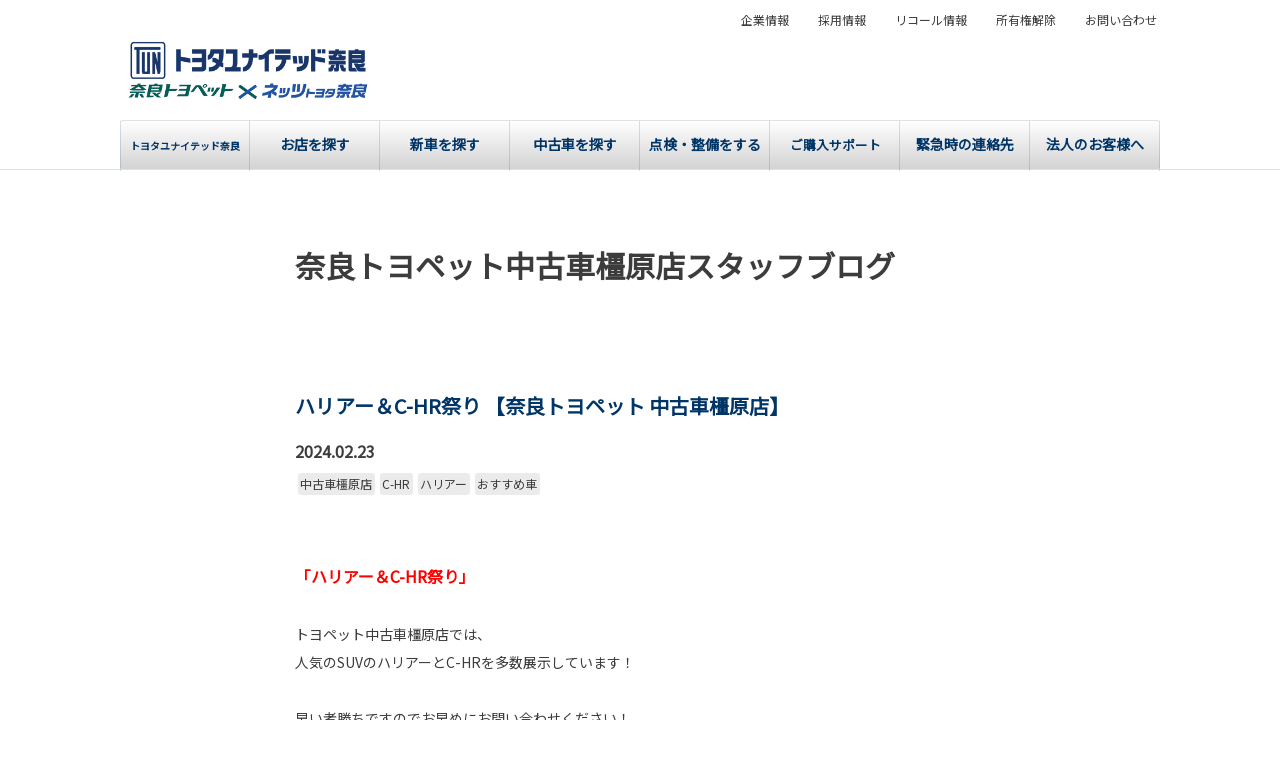

--- FILE ---
content_type: text/html; charset=UTF-8
request_url: https://www.toyota-utd-nara.com/blog/store/detail/395793?shop_id=16391
body_size: 11555
content:

<!DOCTYPE html>
<html lang="ja" class="theme-all">
<head>
	<meta charset="UTF-8">
	<meta http-equiv="X-UA-Compatible" content="IE=Edge">
	<meta name="viewport" content="width=device-width,initial-scale=1.0,minimum-scale=1.0,maximum-scale=1.0,user-scalable=no">
	<meta name="format-detection" content="telephone=no">
	<title>ハリアー＆C-HR祭り 【奈良トヨペット 中古車橿原店】</title>
	<meta name="keywords" content="nara,toyota,toyotaunitednara,netz,toyopet,奈良,トヨタ,トヨタユナイテッド奈良,ネッツトヨタ奈良,奈良トヨペット,車,中古車橿原店,ハリアー,C-HR" />
	<meta name="description" content="" />

	<meta property="og:title" content="ハリアー＆C-HR祭り 【奈良トヨペット 中古車橿原店】" />
	<meta property="og:url" content="https://www.toyota-utd-nara.com/blog/store/detail/395793" />
	<meta property="og:image" content="https://www.toyota-utd-nara.com/file/cms/15501/5532443/image.jpg" />
	<meta property="og:description" content="" />
	<meta property="og:site_name" content="奈良トヨペット/ネッツトヨタ奈良" />
	<meta property="og:locale" content="ja_JP" />
	<meta property="og:type" content="website" />

		<link rel="canonical" href="https://www.toyota-utd-nara.com/blog/store/detail/395793">
		<link rel="shortcut icon" type="image/vnd.microsoft.icon" href="/file/cms/15501/2035021/image.png" />
	<link rel="apple-touch-icon" sizes="180x180" href="/file/cms/15501/2035043/image.jpg">
	<link rel="apple-touch-icon-precomposed" href="/file/cms/15501/2035043/image.jpg">
	<!-- android用 -->
	<link rel="icon" href="/file/cms/15501/2035043/image.jpg">

	<script type="text/javascript" src="//www.youtube.com/iframe_api"></script>
	<script data-envid="production" data-host="www.toyota-utd-nara.com" data-check="" ></script>

	
	
					<!-- 構造化マークアップ -->
						<script type="application/ld+json">
			  {
			    "@context": "http://schema.org",
			    "type": "BlogPosting",
			    "author": {
			      "@type": "Person",
			      "name": "奈良トヨペット中古車橿原店"
			    },
			    "datePublished": "2024-02-23",
			    "headline": "ハリアー＆C-HR祭り 【奈良トヨペット 中古車橿原店】",
			    "description": "
「ハリアー＆C-HR祭り」

トヨペット中古車橿原店では、
人気のSUVのハリアーとC-HRを多数展示しています！

早い者勝ちですのでお早めにお問い合わせください！












",
			    "image": {
			      "@type": "ImageObject",
			      "url": "https://www.toyota-utd-nara.com/file/cms/15501/5532443/image.jpg",
			      "width": "1200",
			      "height": "800"
			    },
			    "publisher": {
			      "@type": "Organization",
			      "name": "奈良トヨペット中古車橿原店",
			      "logo": {
			        "@type": "ImageObject",
			        "url": "https://www.toyota-utd-nara.com/assets/a/images/richsnippets/transparent_richsnippets_logo.png",
			        "width": "600",
			        "height": "60"
			      }
			    }
			  }
			</script>
			
	<link rel="stylesheet" href="/assets/a/main.css?ver=20250912">
	<link href='https://fonts.googleapis.com/css?family=Noto+Sans+JP&display=swap' rel='stylesheet' type='text/css'>

<style type="text/css">
	<!--
	.content {
			}
-->
</style>
<script type="text/javascript" src="/assets/a/main.js?ver=20250912"></script>
<style type="text/css">  
	.errormessage {
		font-size: 11px;
		border: 1px #2c9e56 solid;
		line-height: 1.5;
		color: #3c3c3c;
		background-color: #e8fff2;
		margin: 20px 80px 20px 80px;
		padding: 10px;
		font-family: "メイリオ", Meiryo, "ヒラギノ角ゴ Pro W3", "HIragino Kaku Gothic Pro W3", "HIragino Kaku Gothic Pro", Osaka, "ＭＳ Ｐゴシック", "MS P Gothic", sans-serif;
		word-wrap: break-word;
	}
	.vardump {
		font-size: 12px;
		border: 1px #ff9797 solid;
		line-height: 1.2;
		background-color: #edf9f8;
		border: 1px solid #3d83bb;
		margin: 20px 80px 20px 80px;
		padding: 10px;
		font-family: "メイリオ", Meiryo, "ヒラギノ角ゴ Pro W3", "HIragino Kaku Gothic Pro W3", "HIragino Kaku Gothic Pro", Osaka, "ＭＳ Ｐゴシック", "MS P Gothic", sans-serif;
		word-wrap: break-word;
	}
</style>



<script>
  var _ga_id_list = "";
</script>

<!-- Google Tag Manager -->
<script>(function(w,d,s,l,i){w[l]=w[l]||[];w[l].push({'gtm.start':
new Date().getTime(),event:'gtm.js'});var f=d.getElementsByTagName(s)[0],
j=d.createElement(s),dl=l!='dataLayer'?'&l='+l:'';j.async=true;j.src=
'https://www.googletagmanager.com/gtm.js?id='+i+dl;f.parentNode.insertBefore(j,f);
})(window,document,'script','dataLayer','GTM-K9F94JM3');</script>
<!-- End Google Tag Manager -->




<script language="JavaScript" type="text/javascript" src="//onetag.tws.toyota.jp/onetag/head"></script>

<!-- Google tag (gtag.js) END-->
</head>

<body class="theme-2 bg-color-1 txt-color-5 fontfamily-id-1" data-backtotop=":2" data-backtotopfile=":/file/cms/15501/1963124/image.png">
	<div id="fb-root"></div>
	<div id="size-detect"></div>
	<div id="wrapper" class="wrapper">
					<header class="theme-2 fontfamily-id-1">

	<svg xmlns="http://www.w3.org/2000/svg" id="svg-set" class="svg-set">
		<symbol id="arrow-down" viewBox="0 0 11.316 7.062">
	    <path fill-rule="evenodd" d="M11.657,2.000 L6.000,7.657 L4.586,6.243 L4.586,6.243 L0.343,2.000 L1.757,0.586 L6.000,4.828 L10.243,0.586 L11.657,2.000 Z"/>
	  </symbol>

	</svg>
	<svg xmlns="http://www.w3.org/2000/svg" id="svg-set-plus" class="svg-set">
		<symbol id="plus" viewBox="0 0 12 12">
			<path d="M-1612,753v-5h-5v-2h5v-5h2v5h5v2h-5v5Z" transform="translate(1617 -741)"/>
		</symbol>
		<symbol id="minus" viewBox="0 0 12 2">
			<rect width="12" height="2"/>
		</symbol>
	</svg>

	<div id="header-container" class="chanel_p header-container  key-color-4-bg-1" 
		data-headergradientcolor="">
		<div class="header-border  key-color-4-text-5">

		</div>
		<div class="header-inner ">

			<div class="header-top">

				<div class="header-logo header-logo-position-1">
					<script>var header_data_test = {"main_area":{"position_id":1,"image":6433195,"image2":0},"sub_area":{"position_id":3,"type":"tel","image":{"image":0,"link":[]},"tel":[{"title":"","tel":""},{"title":"","tel":""}],"sp_tel_display_flg":0},"link":{"position_id":3,"item":[{"title":"\u4f01\u696d\u60c5\u5831","link":{"type":101,"unit_inserted_at":"","parameter":"","ga_action":"","ga_label":"","client_page_id":318756}},{"title":"\u63a1\u7528\u60c5\u5831","link":{"type":103,"external_link":"https:\/\/toyota-utd-nara-recruit.com","external_link_flg":1,"parameter":"","ga_category":"","ga_action":"","ga_label":""}},{"title":"\u30ea\u30b3\u30fc\u30eb\u60c5\u5831","link":{"type":103,"external_link":"https:\/\/toyota.jp\/recall\/index.html","external_link_flg":1,"parameter":"","ga_action":"","ga_label":""}},{"title":"\u6240\u6709\u6a29\u89e3\u9664","link":{"type":101,"unit_inserted_at":"","parameter":"","ga_action":"","ga_label":"","client_page_id":318762}},{"title":"\u304a\u554f\u3044\u5408\u308f\u305b","link":{"type":103,"external_link":"\/form\/contact","external_link_flg":1,"parameter":"","ga_action":"","ga_label":""}}]},"menu":{"menu_notation":0},"globalnavi":{"version":1},"brand_logo":{"display_flg":1}};</script>
					<!-- ネッツ系 -->
					
										<div class="header-logo-item header-logo-item-company">
													<a href="/"><img src="/file/cms/15501/6433195/image.jpg" alt="トヨタユナイテッド奈良　奈良トヨペット ネッツトヨタ奈良"></a>
											</div>
					<div class="header-logo-item header-logo-item-left-navi">
													<a href="/"><img src="/file/cms/15501/6433195/image.jpg" alt="トヨタユナイテッド奈良　奈良トヨペット ネッツトヨタ奈良"></a>
											</div>
				</div>





									<!-- $shop_tel_flg == 0 -->
					<!-- 店舗番号非表示（既存処理）-->
										<div data-clone="#header-sub-image-bottom,#header-sub-image-bottom-sp" class="header-sub-image header-sub-image-top header-sub-image-position-3 tel_icon--hide">
																		<div data-clone="#header-tel-modal"  class="header-tel">
																														<a data-galabel="サイトトップ_ヘッダー（）" href="tel:" class="header-tel-inner  key-color-1-bg-1  key-color-6-text-1">
															</a>
						
												</div>
																	</div>








				


								<div class="header-nav-button ">
					<div class="header-nav-button-inner">
						<div class="hover-button header-nav-button-item header-nav-button-item-0  key-color-2-bg-1" href="#"></div>
						<div class="hover-button header-nav-button-item header-nav-button-item-1  key-color-2-bg-1" href="#"></div>
						<div class="hover-button header-nav-button-item header-nav-button-item-2  key-color-2-bg-1" href="#"></div>
					</div>
									</div>
			</div>
						<!-- $version == 1 -->
			<!-- グロナビ　現行デザイン（２階層）-->
			<div class="header-bottom  key-color-4-text-5  version-1">
				<div class="header-bottom-inner">
					<nav class="header-global-nav">
						<ul>
							
														<li class="header-global-nav-item ">

								<a data-mouseenter=" key-color-2-bg-1 key-color-2-text-104" class="hover-button clicktag  key-color-1-bg-1 key-color-1-text-104"  href="/corporate" target="_self">

								<span class="header-global-nav-item-inner"><span class="header-global-nav-item-hover-item "></span><span class="header-global-nav-item-current-arrow  key-color-6-text-1"></span><span style="font-size:70%;">トヨタユナイテッド奈良</span><span class="hover-button header-global-nav-item-arrow  key-color-6-text-1"><svg viewBox="0 0 11.316 7.062"><use xlink:href="#arrow-down"></use></svg></span></span><span class="header-global-nav-item-hover-item "></span></a>
								<div class="header-global-nav-item-child   key-color-2-bg-1">
									<div class="header-global-nav-item-child-container  key-color-2-bg-1">

										<div class="header-global-nav-item-child-border  key-color-4-text-5"></div>
										<div class="header-global-nav-item-child-inner ">

											<div class="header-global-nav-item-child-title  key-color-2-text-104">
												<span style="font-size:70%;">トヨタユナイテッド奈良</span>											</div>
											<div class="header-global-nav-item-child-list">
																								<div class="header-global-nav-item-child-item">
													<a class="hover-button  key-color-2-text-104 clicktag"  href="/regional-contribution" target="_self">トヨタユナイテッド奈良はこんな会社</a>
												</div>
																								<div class="header-global-nav-item-child-item">
													<a class="hover-button  key-color-2-text-104 clicktag"  href="/regional-contribution/stopoudanhodou" target="_self">止まろう！横断歩道</a>
												</div>
																								<div class="header-global-nav-item-child-item">
													<a class="hover-button  key-color-2-text-104 clicktag"  href="/regional-contribution/koutuanzenkyoushitu" target="_self">交通安全教室</a>
												</div>
																								<div class="header-global-nav-item-child-item">
													<a class="hover-button  key-color-2-text-104 clicktag"  href="/regional-contribution/chaupykartcircuit" target="_self">チャウピーカートサーキット&nbsp;</a>
												</div>
																								<div class="header-global-nav-item-child-item">
													<a class="hover-button  key-color-2-text-104 clicktag"  href="/regional-contribution/agreement" target="_self">災害時の防災・給電協定</a>
												</div>
																								<div class="header-global-nav-item-child-item">
													<a class="hover-button  key-color-2-text-104 clicktag"  href="/regional-contribution/86brzrace" target="_self">GR86/BRZ Cup</a>
												</div>
																								<div class="header-global-nav-item-child-item">
													<a class="hover-button  key-color-2-text-104 clicktag"  href="/regional-contribution/hydrogen" target="_self">水素で脱炭素社会を実現</a>
												</div>
																								<div class="header-global-nav-item-child-item">
													<a class="hover-button  key-color-2-text-104 clicktag"  href="/coloring-book" target="_self">ぬりえde交通安全</a>
												</div>
																								<div class="header-global-nav-item-child-item">
													<a class="hover-button  key-color-2-text-104 clicktag"  href="https://www.youtube.com/channel/UCCEhEz5RN8N6FhZc2eQIvYg" target="_blank">YouTube「チャウピーチャンネル」</a>
												</div>
																							</div>
										</div>
									</div>

								</div>
								
								<span class="header-global-nav-item-border  key-color-4-text-5"></span>
							</li>
														
														<li class="header-global-nav-item ">

								<a data-mouseenter=" key-color-2-bg-1 key-color-2-text-104" class="hover-button clicktag  key-color-1-bg-1 key-color-1-text-104"  href="/tenpo" target="_self">

								<span class="header-global-nav-item-inner"><span class="header-global-nav-item-hover-item "></span><span class="header-global-nav-item-current-arrow  key-color-6-text-1"></span><span style="font-size:100%;">お店を探す</span><span class="hover-button header-global-nav-item-arrow  key-color-6-text-1"><svg viewBox="0 0 11.316 7.062"><use xlink:href="#arrow-down"></use></svg></span></span><span class="header-global-nav-item-hover-item "></span></a>
								<div class="header-global-nav-item-child   key-color-2-bg-1">
									<div class="header-global-nav-item-child-container  key-color-2-bg-1">

										<div class="header-global-nav-item-child-border  key-color-4-text-5"></div>
										<div class="header-global-nav-item-child-inner ">

											<div class="header-global-nav-item-child-title  key-color-2-text-104">
												<span style="font-size:100%;">お店を探す</span>											</div>
											<div class="header-global-nav-item-child-list">
																								<div class="header-global-nav-item-child-item">
													<a class="hover-button  key-color-2-text-104 "  href="" target="_self"><strong><span style="color:#ff0000;">┃新車取り扱い店舗</span></strong></a>
												</div>
																								<div class="header-global-nav-item-child-item">
													<a class="hover-button  key-color-2-text-104 clicktag"  href="/tenpo/chaupy-station" target="_self"><span style="color:#003567;">TOYOTA CHAUPY STATION イオンモール大和郡山</span></a>
												</div>
																								<div class="header-global-nav-item-child-item">
													<a class="hover-button  key-color-2-text-104 clicktag"  href="/tenpo/grgarage" target="_self">GR Garage CHAUPY 奈良登美ヶ丘</a>
												</div>
																								<div class="header-global-nav-item-child-item">
													<a class="hover-button  key-color-2-text-104 clicktag"  href="/tenpo/naratoyopet-minamikyobate" target="_self"><span style="color:#00574b;">奈良トヨペット　南京終店</span></a>
												</div>
																								<div class="header-global-nav-item-child-item">
													<a class="hover-button  key-color-2-text-104 clicktag"  href="/tenpo/naratoyopet-shinomiya" target="_self"><span style="color:#00574b;">奈良トヨペット　新大宮店</span></a>
												</div>
																								<div class="header-global-nav-item-child-item">
													<a class="hover-button  key-color-2-text-104 clicktag"  href="/tenpo/naratoyopet-tomigaoka" target="_self"><span style="color:#00574b;">奈良トヨペット　登美ヶ丘店</span></a>
												</div>
																								<div class="header-global-nav-item-child-item">
													<a class="hover-button  key-color-2-text-104 clicktag"  href="/tenpo/naratoyopet-minamiikoma" target="_self"><span style="color:#00574b;">奈良トヨペット　南生駒店</span></a>
												</div>
																								<div class="header-global-nav-item-child-item">
													<a class="hover-button  key-color-2-text-104 clicktag"  href="/tenpo/naratoyopet-koriyama" target="_self"><span style="color:#00574b;">奈良トヨペット　郡山店</span></a>
												</div>
																								<div class="header-global-nav-item-child-item">
													<a class="hover-button  key-color-2-text-104 clicktag"  href="/tenpo/naratoyopet-kashihara" target="_self"><span style="color:#00574b;">奈良トヨペット　橿原店</span></a>
												</div>
																								<div class="header-global-nav-item-child-item">
													<a class="hover-button  key-color-2-text-104 clicktag"  href="/tenpo/naratoyopet-koryo" target="_self"><span style="color:#00574b;">奈良トヨペット　広陵店</span></a>
												</div>
																								<div class="header-global-nav-item-child-item">
													<a class="hover-button  key-color-2-text-104 clicktag"  href="/tenpo/naratoyopet-sakurai" target="_self"><span style="color:#00574b;">奈良トヨペット　桜井店</span></a>
												</div>
																								<div class="header-global-nav-item-child-item">
													<a class="hover-button  key-color-2-text-104 clicktag"  href="/tenpo/naratoyopet-shinjo" target="_self"><span style="color:#00574b;">奈良トヨペット　新庄店</span></a>
												</div>
																								<div class="header-global-nav-item-child-item">
													<a class="hover-button  key-color-2-text-104 clicktag"  href="/tenpo/naratoyopet-yoshino" target="_self"><span style="color:#00574b;">奈良トヨペット　吉野店</span></a>
												</div>
																								<div class="header-global-nav-item-child-item">
													<a class="hover-button  key-color-2-text-104 clicktag"  href="/tenpo/netztoyotanara-minamikyobate" target="_self"><span style="color:#0072ce;">ネッツトヨタ奈良　南京終店</span></a>
												</div>
																								<div class="header-global-nav-item-child-item">
													<a class="hover-button  key-color-2-text-104 clicktag"  href="/tenpo/netztoyotanara-shinomiya" target="_self"><span style="color:#0072ce;">ネッツトヨタ奈良　新大宮店</span></a>
												</div>
																								<div class="header-global-nav-item-child-item">
													<a class="hover-button  key-color-2-text-104 clicktag"  href="/tenpo/netztoyotanara-tomigaoka" target="_self"><span style="color:#0072ce;">ネッツトヨタ奈良　登美ヶ丘店</span></a>
												</div>
																								<div class="header-global-nav-item-child-item">
													<a class="hover-button  key-color-2-text-104 clicktag"  href="/tenpo/netztoyotanara-tomio" target="_self"><span style="color:#0072ce;">ネッツトヨタ奈良　富雄店</span></a>
												</div>
																								<div class="header-global-nav-item-child-item">
													<a class="hover-button  key-color-2-text-104 clicktag"  href="/tenpo/netztoyotanara-ikoma" target="_self"><span style="color:#0072ce;">ネッツトヨタ奈良　生駒店</span></a>
												</div>
																								<div class="header-global-nav-item-child-item">
													<a class="hover-button  key-color-2-text-104 clicktag"  href="/tenpo/netztoyotanara-heguri" target="_self"><span style="color:#0072ce;">ネッツトヨタ奈良　平群店</span></a>
												</div>
																								<div class="header-global-nav-item-child-item">
													<a class="hover-button  key-color-2-text-104 clicktag"  href="/tenpo/netztoyotanara-kashiba" target="_self"><span style="color:#0072ce;">ネッツトヨタ奈良　香芝店</span></a>
												</div>
																								<div class="header-global-nav-item-child-item">
													<a class="hover-button  key-color-2-text-104 clicktag"  href="/tenpo/netztoyotanara-kashihara" target="_self"><span style="color:#0072ce;">ネッツトヨタ奈良　橿原店</span></a>
												</div>
																								<div class="header-global-nav-item-child-item">
													<a class="hover-button  key-color-2-text-104 clicktag"  href="/tenpo/netztoyotanara-shinjyo" target="_self"><span style="color:#0072ce;">ネッツトヨタ奈良　新庄店</span></a>
												</div>
																								<div class="header-global-nav-item-child-item">
													<a class="hover-button  key-color-2-text-104 "  href="" target="_self"><strong><span style="color:#ff0000;">┃中古車取り扱い店舗</span></strong></a>
												</div>
																								<div class="header-global-nav-item-child-item">
													<a class="hover-button  key-color-2-text-104 clicktag"  href="/tenpo/naratoyopet-UCkashihara" target="_self"><span style="color:#00574b;">奈良トヨペット　中古車橿原店</span></a>
												</div>
																								<div class="header-global-nav-item-child-item">
													<a class="hover-button  key-color-2-text-104 clicktag"  href="/tenpo/naratoyopet-UCkatsuragi" target="_self"><span style="color:#00574b;">奈良トヨペット　中古車葛城店</span></a>
												</div>
																								<div class="header-global-nav-item-child-item">
													<a class="hover-button  key-color-2-text-104 clicktag"  href="/tenpo/netztoyotanara-UChigashiikoma" target="_self"><span style="color:#0072ce;">ネッツトヨタ奈良　中古車東生駒店</span></a>
												</div>
																								<div class="header-global-nav-item-child-item">
													<a class="hover-button  key-color-2-text-104 clicktag"  href="/tenpo/netztoyotanara-UCkoriyama" target="_self"><span style="color:#0072ce;">ネッツトヨタ奈良　中古車郡山店</span></a>
												</div>
																								<div class="header-global-nav-item-child-item">
													<a class="hover-button  key-color-2-text-104 "  href="" target="_self"><strong><span style="color:#ff0000;">┃カフェ</span></strong></a>
												</div>
																								<div class="header-global-nav-item-child-item">
													<a class="hover-button  key-color-2-text-104 clicktag"  href="/tenpo/netztoyotanara-kashiba/ChaupyCafe-netz_kashiba" target="_self">チャウピーカフェ（ネッツトヨタ香芝店）</a>
												</div>
																							</div>
										</div>
									</div>

								</div>
								
								<span class="header-global-nav-item-border  key-color-4-text-5"></span>
							</li>
														
														<li class="header-global-nav-item ">

								<a data-mouseenter=" key-color-2-bg-1 key-color-2-text-104" class="hover-button clicktag  key-color-1-bg-1 key-color-1-text-104"  href="/lineup" target="_self">

								<span class="header-global-nav-item-inner"><span class="header-global-nav-item-hover-item "></span><span class="header-global-nav-item-current-arrow  key-color-6-text-1"></span><span style="font-size:100%;">新車を探す</span><span class="hover-button header-global-nav-item-arrow  key-color-6-text-1"><svg viewBox="0 0 11.316 7.062"><use xlink:href="#arrow-down"></use></svg></span></span><span class="header-global-nav-item-hover-item "></span></a>
								<div class="header-global-nav-item-child   key-color-2-bg-1">
									<div class="header-global-nav-item-child-container  key-color-2-bg-1">

										<div class="header-global-nav-item-child-border  key-color-4-text-5"></div>
										<div class="header-global-nav-item-child-inner ">

											<div class="header-global-nav-item-child-title  key-color-2-text-104">
												<span style="font-size:100%;">新車を探す</span>											</div>
											<div class="header-global-nav-item-child-list">
																								<div class="header-global-nav-item-child-item">
													<a class="hover-button  key-color-2-text-104 clicktag"  href="/lineup/bz4x" target="_self">bZ4X</a>
												</div>
																								<div class="header-global-nav-item-child-item">
													<a class="hover-button  key-color-2-text-104 clicktag"  href="/lineup/gr86" target="_self">GR86</a>
												</div>
																								<div class="header-global-nav-item-child-item">
													<a class="hover-button  key-color-2-text-104 clicktag"  href="/lineup/grcorolla" target="_self">GRカローラ</a>
												</div>
																								<div class="header-global-nav-item-child-item">
													<a class="hover-button  key-color-2-text-104 clicktag"  href="/lineup/gryaris" target="_self">GRヤリス</a>
												</div>
																								<div class="header-global-nav-item-child-item">
													<a class="hover-button  key-color-2-text-104 clicktag"  href="/lineup/mirai" target="_self">MIRAI</a>
												</div>
																								<div class="header-global-nav-item-child-item">
													<a class="hover-button  key-color-2-text-104 clicktag"  href="/lineup/aqua" target="_self">アクア</a>
												</div>
																								<div class="header-global-nav-item-child-item">
													<a class="hover-button  key-color-2-text-104 clicktag"  href="/lineup/alphard" target="_self">アルファード</a>
												</div>
																								<div class="header-global-nav-item-child-item">
													<a class="hover-button  key-color-2-text-104 clicktag"  href="/lineup/vellfire" target="_self">ヴェルファイア</a>
												</div>
																								<div class="header-global-nav-item-child-item">
													<a class="hover-button  key-color-2-text-104 clicktag"  href="/lineup/voxy" target="_self">ヴォクシー</a>
												</div>
																								<div class="header-global-nav-item-child-item">
													<a class="hover-button  key-color-2-text-104 clicktag"  href="/lineup/corolla" target="_self">カローラ</a>
												</div>
																								<div class="header-global-nav-item-child-item">
													<a class="hover-button  key-color-2-text-104 clicktag"  href="/lineup/corollacross" target="_self">カローラ クロス</a>
												</div>
																								<div class="header-global-nav-item-child-item">
													<a class="hover-button  key-color-2-text-104 clicktag"  href="/lineup/corollasport" target="_self">カローラ スポーツ</a>
												</div>
																								<div class="header-global-nav-item-child-item">
													<a class="hover-button  key-color-2-text-104 clicktag"  href="/lineup/corollatouring" target="_self">カローラ ツーリング</a>
												</div>
																								<div class="header-global-nav-item-child-item">
													<a class="hover-button  key-color-2-text-104 clicktag"  href="/lineup/crown" target="_self">クラウン&nbsp;</a>
												</div>
																								<div class="header-global-nav-item-child-item">
													<a class="hover-button  key-color-2-text-104 clicktag"  href="/lineup/crownestate" target="_self">クラウン（エステート）</a>
												</div>
																								<div class="header-global-nav-item-child-item">
													<a class="hover-button  key-color-2-text-104 clicktag"  href="/lineup/crowncrossover" target="_self">クラウン（クロスオーバー）</a>
												</div>
																								<div class="header-global-nav-item-child-item">
													<a class="hover-button  key-color-2-text-104 clicktag"  href="/lineup/crownsport" target="_self">クラウン（スポーツ）</a>
												</div>
																								<div class="header-global-nav-item-child-item">
													<a class="hover-button  key-color-2-text-104 clicktag"  href="/lineup/copen" target="_self">コペン GR SPORT&nbsp;</a>
												</div>
																								<div class="header-global-nav-item-child-item">
													<a class="hover-button  key-color-2-text-104 clicktag"  href="/lineup/coaster" target="_self">コースター</a>
												</div>
																								<div class="header-global-nav-item-child-item">
													<a class="hover-button  key-color-2-text-104 clicktag"  href="/lineup/sienta" target="_self">シエンタ</a>
												</div>
																								<div class="header-global-nav-item-child-item">
													<a class="hover-button  key-color-2-text-104 clicktag"  href="/lineup/jpntaxi" target="_self">ジャパンタクシー</a>
												</div>
																								<div class="header-global-nav-item-child-item">
													<a class="hover-button  key-color-2-text-104 clicktag"  href="/lineup/supra" target="_self">スープラ</a>
												</div>
																								<div class="header-global-nav-item-child-item">
													<a class="hover-button  key-color-2-text-104 clicktag"  href="/lineup/dynacargo" target="_self">ダイナ カーゴ</a>
												</div>
																								<div class="header-global-nav-item-child-item">
													<a class="hover-button  key-color-2-text-104 clicktag"  href="/lineup/dynadump" target="_self">ダイナ ダンプ</a>
												</div>
																								<div class="header-global-nav-item-child-item">
													<a class="hover-button  key-color-2-text-104 clicktag"  href="/lineup/townacevan" target="_self">タウンエース バン</a>
												</div>
																								<div class="header-global-nav-item-child-item">
													<a class="hover-button  key-color-2-text-104 clicktag"  href="/lineup/noah" target="_self">ノア</a>
												</div>
																								<div class="header-global-nav-item-child-item">
													<a class="hover-button  key-color-2-text-104 clicktag"  href="/lineup/hiacecommuter" target="_self">ハイエース コミューター</a>
												</div>
																								<div class="header-global-nav-item-child-item">
													<a class="hover-button  key-color-2-text-104 clicktag"  href="/lineup/hiacevan" target="_self">ハイエース バン</a>
												</div>
																								<div class="header-global-nav-item-child-item">
													<a class="hover-button  key-color-2-text-104 clicktag"  href="/lineup/hiacewagon" target="_self">ハイエース ワゴン</a>
												</div>
																								<div class="header-global-nav-item-child-item">
													<a class="hover-button  key-color-2-text-104 clicktag"  href="/lineup/harrier" target="_self">ハリアー</a>
												</div>
																								<div class="header-global-nav-item-child-item">
													<a class="hover-button  key-color-2-text-104 clicktag"  href="/lineup/pixisepoch" target="_self">ピクシス エポック</a>
												</div>
																								<div class="header-global-nav-item-child-item">
													<a class="hover-button  key-color-2-text-104 clicktag"  href="/lineup/pixistruck" target="_self">ピクシス トラック</a>
												</div>
																								<div class="header-global-nav-item-child-item">
													<a class="hover-button  key-color-2-text-104 clicktag"  href="/lineup/pixisvan" target="_self">ピクシス バン</a>
												</div>
																								<div class="header-global-nav-item-child-item">
													<a class="hover-button  key-color-2-text-104 clicktag"  href="/lineup/prius" target="_self">プリウス</a>
												</div>
																								<div class="header-global-nav-item-child-item">
													<a class="hover-button  key-color-2-text-104 clicktag"  href="/lineup/probox" target="_self">プロボックス</a>
												</div>
																								<div class="header-global-nav-item-child-item">
													<a class="hover-button  key-color-2-text-104 clicktag"  href="/lineup/yaris" target="_self">ヤリス</a>
												</div>
																								<div class="header-global-nav-item-child-item">
													<a class="hover-button  key-color-2-text-104 clicktag"  href="/lineup/yariscross" target="_self">ヤリスクロス</a>
												</div>
																								<div class="header-global-nav-item-child-item">
													<a class="hover-button  key-color-2-text-104 clicktag"  href="/lineup/raize" target="_self">ライズ</a>
												</div>
																								<div class="header-global-nav-item-child-item">
													<a class="hover-button  key-color-2-text-104 clicktag"  href="/lineup/rav4" target="_self">RAV4</a>
												</div>
																								<div class="header-global-nav-item-child-item">
													<a class="hover-button  key-color-2-text-104 clicktag"  href="/lineup/landcruiser300" target="_self">ランドクルーザー 300</a>
												</div>
																								<div class="header-global-nav-item-child-item">
													<a class="hover-button  key-color-2-text-104 clicktag"  href="/lineup/landcruiser70" target="_self">ランドクルーザー 70</a>
												</div>
																								<div class="header-global-nav-item-child-item">
													<a class="hover-button  key-color-2-text-104 clicktag"  href="/lineup/landcruiser250" target="_self">ランドクルーザー 250</a>
												</div>
																								<div class="header-global-nav-item-child-item">
													<a class="hover-button  key-color-2-text-104 clicktag"  href="/lineup/roomy" target="_self">ルーミー</a>
												</div>
																								<div class="header-global-nav-item-child-item">
													<a class="hover-button  key-color-2-text-104 clicktag"  href="/lineup/c-walk" target="_self">小型モビリティ C⁺walk T</a>
												</div>
																								<div class="header-global-nav-item-child-item">
													<a class="hover-button  key-color-2-text-104 clicktag"  href="/lineup/C-walkS" target="_self">小型モビリティ C⁺walk S</a>
												</div>
																								<div class="header-global-nav-item-child-item">
													<a class="hover-button  key-color-2-text-104 clicktag"  href="https://www.toyota-shouyousya.com/coms/" target="_blank">超小型BEV　コムス</a>
												</div>
																								<div class="header-global-nav-item-child-item">
													<a class="hover-button  key-color-2-text-104 clicktag"  href="/lineup/welcab" target="_self">福祉車両(ウェルキャブ)</a>
												</div>
																							</div>
										</div>
									</div>

								</div>
								
								<span class="header-global-nav-item-border  key-color-4-text-5"></span>
							</li>
														
														<li class="header-global-nav-item ">

								<a data-mouseenter=" key-color-2-bg-1 key-color-2-text-104" class="hover-button clicktag  key-color-1-bg-1 key-color-1-text-104"  href="/u-car" target="_self">

								<span class="header-global-nav-item-inner"><span class="header-global-nav-item-hover-item "></span><span class="header-global-nav-item-current-arrow  key-color-6-text-1"></span><span style="font-size:100%;">中古車を探す</span><span class="hover-button header-global-nav-item-arrow  key-color-6-text-1"><svg viewBox="0 0 11.316 7.062"><use xlink:href="#arrow-down"></use></svg></span></span><span class="header-global-nav-item-hover-item "></span></a>
								<div class="header-global-nav-item-child   key-color-2-bg-1">
									<div class="header-global-nav-item-child-container  key-color-2-bg-1">

										<div class="header-global-nav-item-child-border  key-color-4-text-5"></div>
										<div class="header-global-nav-item-child-inner ">

											<div class="header-global-nav-item-child-title  key-color-2-text-104">
												<span style="font-size:100%;">中古車を探す</span>											</div>
											<div class="header-global-nav-item-child-list">
																								<div class="header-global-nav-item-child-item">
													<a class="hover-button  key-color-2-text-104 clicktag"  href="/u-car" target="_self">トヨタユナイテッド奈良の中古車情報</a>
												</div>
																								<div class="header-global-nav-item-child-item">
													<a class="hover-button  key-color-2-text-104 clicktag"  href="https://gazoo.com/DealerU-Car/search_result?Sdlr=15501&_ga=2.133792270.1261219785.1645492712-1089243759.1617256368" target="_blank">中古車在庫車検索</a>
												</div>
																								<div class="header-global-nav-item-child-item">
													<a class="hover-button  key-color-2-text-104 clicktag"  href="/u-car/toyota-u-car-charm" target="_self">トヨタ認定中古車とは</a>
												</div>
																								<div class="header-global-nav-item-child-item">
													<a class="hover-button  key-color-2-text-104 clicktag"  href="/u-car/usedcar-select-guide" target="_self">初めてでも安心♪　中古車選びガイド</a>
												</div>
																								<div class="header-global-nav-item-child-item">
													<a class="hover-button  key-color-2-text-104 clicktag"  href="/u-car/kaitori" target="_self">トヨタのクルマ買取</a>
												</div>
																								<div class="header-global-nav-item-child-item">
													<a class="hover-button  key-color-2-text-104 clicktag"  href="/u-car/kaitori/reason" target="_self">「トヨタのクルマ買取り」が選ばれる理由</a>
												</div>
																								<div class="header-global-nav-item-child-item">
													<a class="hover-button  key-color-2-text-104 clicktag"  href="/u-car/kaitori/flow" target="_self">クルマ買取りの流れ</a>
												</div>
																							</div>
										</div>
									</div>

								</div>
								
								<span class="header-global-nav-item-border  key-color-4-text-5"></span>
							</li>
														
														<li class="header-global-nav-item ">

								<a data-mouseenter=" key-color-2-bg-1 key-color-2-text-104" class="hover-button clicktag  key-color-1-bg-1 key-color-1-text-104"  href="/afterservice" target="_self">

								<span class="header-global-nav-item-inner"><span class="header-global-nav-item-hover-item "></span><span class="header-global-nav-item-current-arrow  key-color-6-text-1"></span>点検・整備をする<span class="hover-button header-global-nav-item-arrow  key-color-6-text-1"><svg viewBox="0 0 11.316 7.062"><use xlink:href="#arrow-down"></use></svg></span></span><span class="header-global-nav-item-hover-item "></span></a>
								<div class="header-global-nav-item-child   key-color-2-bg-1">
									<div class="header-global-nav-item-child-container  key-color-2-bg-1">

										<div class="header-global-nav-item-child-border  key-color-4-text-5"></div>
										<div class="header-global-nav-item-child-inner ">

											<div class="header-global-nav-item-child-title  key-color-2-text-104">
												点検・整備をする											</div>
											<div class="header-global-nav-item-child-list">
																								<div class="header-global-nav-item-child-item">
													<a class="hover-button  key-color-2-text-104 clicktag"  href="/afterservice/inspection" target="_self">車検&nbsp;</a>
												</div>
																								<div class="header-global-nav-item-child-item">
													<a class="hover-button  key-color-2-text-104 clicktag"  href="/afterservice/safety-check" target="_self">定期点検&nbsp;</a>
												</div>
																								<div class="header-global-nav-item-child-item">
													<a class="hover-button  key-color-2-text-104 clicktag"  href="/afterservice/tire_azukari" target="_self">タイヤ預かりサービス</a>
												</div>
																								<div class="header-global-nav-item-child-item">
													<a class="hover-button  key-color-2-text-104 clicktag"  href="/support/kinto_factory" target="_self">KINTO FACTORY</a>
												</div>
																								<div class="header-global-nav-item-child-item">
													<a class="hover-button  key-color-2-text-104 clicktag"  href="https://www.toyota-utd-nara.com/form/stock" target="_blank">サービス入庫予約をする</a>
												</div>
																								<div class="header-global-nav-item-child-item">
													<a class="hover-button  key-color-2-text-104 "  href="" target="_self"><span style="color:#ff0000;">┃</span><span style="color:#000000;"><span style="font-size:90%;">レクサス奈良登美ヶ丘 ご利用のお客様</span></span></a>
												</div>
																								<div class="header-global-nav-item-child-item">
													<a class="hover-button  key-color-2-text-104 clicktag"  href="/afterservice/lexus_car-maintenance" target="_self"><span style="color:#000000;">レクサス点検整備料金</span></a>
												</div>
																							</div>
										</div>
									</div>

								</div>
								
								<span class="header-global-nav-item-border  key-color-4-text-5"></span>
							</li>
														
														<li class="header-global-nav-item ">

								<a data-mouseenter=" key-color-2-bg-1 key-color-2-text-104" class="hover-button clicktag  key-color-1-bg-1 key-color-1-text-104"  href="/support" target="_self">

								<span class="header-global-nav-item-inner"><span class="header-global-nav-item-hover-item "></span><span class="header-global-nav-item-current-arrow  key-color-6-text-1"></span><span style="font-size:90%;">ご購入サポート</span><span class="hover-button header-global-nav-item-arrow  key-color-6-text-1"><svg viewBox="0 0 11.316 7.062"><use xlink:href="#arrow-down"></use></svg></span></span><span class="header-global-nav-item-hover-item "></span></a>
								<div class="header-global-nav-item-child   key-color-2-bg-1">
									<div class="header-global-nav-item-child-container  key-color-2-bg-1">

										<div class="header-global-nav-item-child-border  key-color-4-text-5"></div>
										<div class="header-global-nav-item-child-inner ">

											<div class="header-global-nav-item-child-title  key-color-2-text-104">
												<span style="font-size:90%;">ご購入サポート</span>											</div>
											<div class="header-global-nav-item-child-list">
																								<div class="header-global-nav-item-child-item">
													<a class="hover-button  key-color-2-text-104 "  href="" target="_self"><span style="font-size:100%;"><span style="color:#ff0000;">┃</span></span><strong><span style="font-size:100%;"><span style="color:#ff0000;">新車</span></span></strong></a>
												</div>
																								<div class="header-global-nav-item-child-item">
													<a class="hover-button  key-color-2-text-104 clicktag"  href="https://www.toyota-utd-nara.com/form/democarlist" target="_blank">試乗車・展示車検索</a>
												</div>
																								<div class="header-global-nav-item-child-item">
													<a class="hover-button  key-color-2-text-104 clicktag"  href="/online" target="_self">オンライン相談</a>
												</div>
																								<div class="header-global-nav-item-child-item">
													<a class="hover-button  key-color-2-text-104 clicktag"  href="/form/shodan" target="_blank">ご購入相談来店予約</a>
												</div>
																								<div class="header-global-nav-item-child-item">
													<a class="hover-button  key-color-2-text-104 clicktag"  href="/support/business" target="_self">法人のお客様&nbsp;</a>
												</div>
																								<div class="header-global-nav-item-child-item">
													<a class="hover-button  key-color-2-text-104 "  href="" target="_self"><span style="color:#ff0000;">┃<strong>中古車</strong></span></a>
												</div>
																								<div class="header-global-nav-item-child-item">
													<a class="hover-button  key-color-2-text-104 clicktag"  href="/u-car" target="_self">中古車情報</a>
												</div>
																								<div class="header-global-nav-item-child-item">
													<a class="hover-button  key-color-2-text-104 clicktag"  href="/u-car/toyota-u-car-charm" target="_self">トヨタ認定中古車って何が違うの？</a>
												</div>
																								<div class="header-global-nav-item-child-item">
													<a class="hover-button  key-color-2-text-104 clicktag"  href="/u-car/longrun" target="_self">購入後も安心　ロングラン保証</a>
												</div>
																								<div class="header-global-nav-item-child-item">
													<a class="hover-button  key-color-2-text-104 clicktag"  href="/u-car/kaitori" target="_self">トヨタのクルマ買取り</a>
												</div>
																								<div class="header-global-nav-item-child-item">
													<a class="hover-button  key-color-2-text-104 clicktag"  href="/u-car/kaitori/reason" target="_self">トヨタの買取りが選ばれる理由</a>
												</div>
																								<div class="header-global-nav-item-child-item">
													<a class="hover-button  key-color-2-text-104 clicktag"  href="/u-car/kaitori/flow" target="_self">クルマ買取りの流れ</a>
												</div>
																								<div class="header-global-nav-item-child-item">
													<a class="hover-button  key-color-2-text-104 "  href="" target="_self"><strong><span style="color:#ff0000;">┃初めておクルマを検討される方へ</span></strong></a>
												</div>
																								<div class="header-global-nav-item-child-item">
													<a class="hover-button  key-color-2-text-104 clicktag"  href="/support/first-car" target="_self">クルマ選び初心者ガイド</a>
												</div>
																								<div class="header-global-nav-item-child-item">
													<a class="hover-button  key-color-2-text-104 clicktag"  href="/support/first-car/lecture-survey" target="_self">はじめてのマイカーアンケート</a>
												</div>
																								<div class="header-global-nav-item-child-item">
													<a class="hover-button  key-color-2-text-104 "  href="" target="_self"><span style="color:#ff0000;">┃<strong>お役立ち情報</strong></span></a>
												</div>
																								<div class="header-global-nav-item-child-item">
													<a class="hover-button  key-color-2-text-104 clicktag"  href="/usefulinformation" target="_self">カーライフお役立ち情報</a>
												</div>
																								<div class="header-global-nav-item-child-item">
													<a class="hover-button  key-color-2-text-104 clicktag"  href="/support/kinto" target="_self">KINTO</a>
												</div>
																								<div class="header-global-nav-item-child-item">
													<a class="hover-button  key-color-2-text-104 clicktag"  href="/support/kinto_factory" target="_self">KINTO FACTORY</a>
												</div>
																								<div class="header-global-nav-item-child-item">
													<a class="hover-button  key-color-2-text-104 clicktag"  href="/support/how-to-buy" target="_self">あなたにピッタリが見つかる！買い方プラン比較</a>
												</div>
																								<div class="header-global-nav-item-child-item">
													<a class="hover-button  key-color-2-text-104 clicktag"  href="/support/e-plan" target="_self">残価設定型お支払いプラン　e-プラン</a>
												</div>
																								<div class="header-global-nav-item-child-item">
													<a class="hover-button  key-color-2-text-104 clicktag"  href="/support/e-plan2" target="_self">残額据置き払いプラン　e-プランⅡ</a>
												</div>
																								<div class="header-global-nav-item-child-item">
													<a class="hover-button  key-color-2-text-104 clicktag"  href="/support/chaupy-lease" target="_self">カーリース　チャウピーリース</a>
												</div>
																								<div class="header-global-nav-item-child-item">
													<a class="hover-button  key-color-2-text-104 clicktag"  href="/support/ts_cubic_card" target="_self">TS CUBIC CARD</a>
												</div>
																								<div class="header-global-nav-item-child-item">
													<a class="hover-button  key-color-2-text-104 clicktag"  href="/support/toyota-wallet" target="_self">TOYOTA wallet</a>
												</div>
																								<div class="header-global-nav-item-child-item">
													<a class="hover-button  key-color-2-text-104 clicktag"  href="https://toyota.jp/ecocar/?_ga=2.194326573.1412816823.1644542491-1089243759.1617256368" target="_blank">エコカー減税</a>
												</div>
																								<div class="header-global-nav-item-child-item">
													<a class="hover-button  key-color-2-text-104 clicktag"  href="/support/jafmember" target="_self">JAFの会員になりたい</a>
												</div>
																								<div class="header-global-nav-item-child-item">
													<a class="hover-button  key-color-2-text-104 clicktag"  href="/support/point-program" target="_self">おくるまご紹介プログラム</a>
												</div>
																								<div class="header-global-nav-item-child-item">
													<a class="hover-button  key-color-2-text-104 "  href="" target="_self"><span style="color:#ff0000;">┃<strong>保険</strong></span></a>
												</div>
																								<div class="header-global-nav-item-child-item">
													<a class="hover-button  key-color-2-text-104 clicktag"  href="/support/insurance" target="_self">&nbsp; &nbsp;保険に入りたい</a>
												</div>
																								<div class="header-global-nav-item-child-item">
													<a class="hover-button  key-color-2-text-104 "  href="" target="_self"><span style="color:#ff0000;">┃</span><strong><span style="color:#ff0000;">au携帯・スマートフォン情報</span></strong></a>
												</div>
																								<div class="header-global-nav-item-child-item">
													<a class="hover-button  key-color-2-text-104 clicktag"  href="/support/smartphone202003" target="_self">&nbsp; &nbsp;クルマもスマホもトヨタで安心♪</a>
												</div>
																							</div>
										</div>
									</div>

								</div>
								
								<span class="header-global-nav-item-border  key-color-4-text-5"></span>
							</li>
														
														<li class="header-global-nav-item ">

								<a data-mouseenter=" key-color-2-bg-1 key-color-2-text-104" class="hover-button clicktag  key-color-1-bg-1 key-color-1-text-104"  href="/afterservice/anshin-support" target="_self">

								<span class="header-global-nav-item-inner"><span class="header-global-nav-item-hover-item "></span><span class="header-global-nav-item-current-arrow  key-color-6-text-1"></span>緊急時の連絡先<span class="hover-button header-global-nav-item-arrow  key-color-6-text-1"><svg viewBox="0 0 11.316 7.062"><use xlink:href="#arrow-down"></use></svg></span></span><span class="header-global-nav-item-hover-item "></span></a>
								<div class="header-global-nav-item-child   key-color-2-bg-1">
									<div class="header-global-nav-item-child-container  key-color-2-bg-1">

										<div class="header-global-nav-item-child-border  key-color-4-text-5"></div>
										<div class="header-global-nav-item-child-inner ">

											<div class="header-global-nav-item-child-title  key-color-2-text-104">
												緊急時の連絡先											</div>
											<div class="header-global-nav-item-child-list">
																								<div class="header-global-nav-item-child-item">
													<a class="hover-button  key-color-2-text-104 clicktag"  href="/afterservice/anshin-support" target="_self">緊急時の連絡先</a>
												</div>
																							</div>
										</div>
									</div>

								</div>
								
								<span class="header-global-nav-item-border  key-color-4-text-5"></span>
							</li>
														
														<li class="header-global-nav-item ">

								<a data-mouseenter=" key-color-2-bg-1 key-color-2-text-104" class="hover-button clicktag  key-color-1-bg-1 key-color-1-text-104"  href="/support/business" target="_self">

								<span class="header-global-nav-item-inner"><span class="header-global-nav-item-hover-item "></span><span class="header-global-nav-item-current-arrow  key-color-6-text-1"></span>法人のお客様へ<span class="hover-button header-global-nav-item-arrow  key-color-6-text-1"><svg viewBox="0 0 11.316 7.062"><use xlink:href="#arrow-down"></use></svg></span></span><span class="header-global-nav-item-hover-item "></span></a>
								<div class="header-global-nav-item-child   key-color-2-bg-1">
									<div class="header-global-nav-item-child-container  key-color-2-bg-1">

										<div class="header-global-nav-item-child-border  key-color-4-text-5"></div>
										<div class="header-global-nav-item-child-inner ">

											<div class="header-global-nav-item-child-title  key-color-2-text-104">
												法人のお客様へ											</div>
											<div class="header-global-nav-item-child-list">
																								<div class="header-global-nav-item-child-item">
													<a class="hover-button  key-color-2-text-104 clicktag"  href="" target="_self">法人のお客様</a>
												</div>
																							</div>
										</div>
									</div>

								</div>
								
								<span class="header-global-nav-item-border  key-color-4-text-5"></span>
							</li>
														
						</ul>
					</nav>
					<nav class="header-subnav header-subnav-position-3">
								<ul>
					
						<li class="header-subnav-item header-subnav-item-1 ">
							<a target="_self" class="hover-button  key-color-4-text-5 clicktag"  href="/corporate">企業情報<div class="header-subnav-item-link "></div></a>
						</li>
					
						<li class="header-subnav-item header-subnav-item-1 ">
							<a target="_blank" class="hover-button  key-color-4-text-5 clicktag"  href="https://toyota-utd-nara-recruit.com">採用情報<div class="header-subnav-item-link "></div></a>
						</li>
					
						<li class="header-subnav-item header-subnav-item-1 ">
							<a target="_blank" class="hover-button  key-color-4-text-5 clicktag"  href="https://toyota.jp/recall/index.html">リコール情報<div class="header-subnav-item-link "></div></a>
						</li>
					
						<li class="header-subnav-item header-subnav-item-1 ">
							<a target="_self" class="hover-button  key-color-4-text-5 clicktag"  href="/information/ownership">所有権解除<div class="header-subnav-item-link "></div></a>
						</li>
					
						<li class="header-subnav-item header-subnav-item-1 ">
							<a target="_blank" class="hover-button  key-color-4-text-5 clicktag"  href="/form/contact">お問い合わせ<div class="header-subnav-item-link "></div></a>
						</li>
									</ul>
							</nav>
														</div>
			</div>
						<div id="header-sub-image-bottom" class="header-sub-image header-sub-image-bottom">

			</div>
		</div>
	</div>

	<div class="header-tel-modal">
		<div class="header-tel-modal-bg"></div>
		<div class="header-tel-modal-inner-wrap">
			<div class="header-tel-modal-inner  key-color-4-bg-1" id="header-tel-modal"></div>
		</div>
	</div>
</header>
				<div id="container" class="container ">
			<div id="content" class="content" >
								<div id="u19700101090000" class="unit-wrapper bg-color-1 txt-color-5 fontfamily-id-1 unit-margin-1 modal-on" style="" data-unitname="">

					
<div class="unit-base cmn-blog-detail-0001 store-detail-blog-0001-unit-base">
  <div class="store-blog-detail-0001">
    <div class="store-blog-detail-0001-inner">

          <h1 class="store-blog-detail-0001__store-name">
        奈良トヨペット中古車橿原店スタッフブログ
      </h1>
      <article class="store-blog-detail-0001__content">
        <h2 class="store-blog-detail-0001__content__title  key-color-6-text-104">
          ハリアー＆C-HR祭り 【奈良トヨペット 中古車橿原店】        </h2>
        <p class="store-blog-detail-0001__content__date">
          2024.02.23        </p>
                <div class="store-blog-detail-0001__content__tags">
                      <div class="store-blog-detail-0001__content__tags__tag">
              <p class="store-blog-detail-0001__content__tags__tag__link">
                中古車橿原店              </p>
              <a href="/blog/store/list?page=1&tag=中古車橿原店&shop_id=16391" class="color-frame-5 store-blog-detail-0001__content__tags__tag__frame"></a>
            </div>
                      <div class="store-blog-detail-0001__content__tags__tag">
              <p class="store-blog-detail-0001__content__tags__tag__link">
                C-HR              </p>
              <a href="/blog/store/list?page=1&tag=C-HR&shop_id=16391" class="color-frame-5 store-blog-detail-0001__content__tags__tag__frame"></a>
            </div>
                      <div class="store-blog-detail-0001__content__tags__tag">
              <p class="store-blog-detail-0001__content__tags__tag__link">
                ハリアー              </p>
              <a href="/blog/store/list?page=1&tag=ハリアー&shop_id=16391" class="color-frame-5 store-blog-detail-0001__content__tags__tag__frame"></a>
            </div>
                      <div class="store-blog-detail-0001__content__tags__tag">
              <p class="store-blog-detail-0001__content__tags__tag__link">
                おすすめ車              </p>
              <a href="/blog/store/list?page=1&tag=おすすめ車&shop_id=16391" class="color-frame-5 store-blog-detail-0001__content__tags__tag__frame"></a>
            </div>
                  </div>
                <div class="store-blog-detail-0001__content__main  key-border-">
          <br />
<span style="color:#ff0000;"><span style="font-size:16px;"><strong>「ハリアー＆C-HR祭り」</strong></span></span><br />
<br />
トヨペット中古車橿原店では、<br />
人気のSUVのハリアーとC-HRを多数展示しています！<br />
<br />
早い者勝ちですのでお早めにお問い合わせください！<br />
<br />
<img src="/file/cms/15501/5532425/wysiwyg_update_image_20240223045216.jpg?42753" style="width:100%" /><br />
<br />
<img src="/file/cms/15501/5532437/wysiwyg_update_image_20240223045451.jpg?25888" style="width:100%" /><br />
<br />
<img src="/file/cms/15501/5532427/wysiwyg_update_image_20240223045244.jpg?69207" style="width:100%" /><br />
<br />
<br />
<a href="https://www.toyota-utd-nara.com/news/harrier_c-hr"><img src="/file/cms/15501/5532480/wysiwyg_update_image_20240223050330.jpg?34415" style="width:100%" /></a><br />
<br />
<br />
<br />
<a href="https://www.toyota-utd-nara.com/tenpo/naratoyopet-UCkashihara"><img src="/file/cms/15501/5532458/wysiwyg_update_image_20240223045654.jpg?42997" style="width:100%" /></a>        </div>

                <div class="bottom_btn_area">

                    <p class="bottom_btn_item pn_btn_item prev hover-button  key-color-1-bg-104 key-color-1-text-1 key-border-104"><a class="color-icon color-icon-1" href="/blog/store/detail/411826?shop_id=16391"><span>前の記事へ</span></a></p>
          

          <p class="bottom_btn_item store-blog-detail-0001__content__btn"><a href="/blog/store/list?shop_id=16391&page=1" class="store-blog-detail-0001__content__btn__link  key-color-1-bg-104 key-color-1-text-1 key-border-104 hover-button">店舗ブログ一覧に戻る</a></p>

                    <p class="bottom_btn_item pn_btn_item next hover-button  key-color-1-bg-104 key-color-1-text-1 key-border-104"><a class="color-icon color-icon-1" href="/blog/store/detail/386981?shop_id=16391"><span>次の記事へ</span></a></p>
          
        </div>



      </article>
    
    </div>
  </div>
</div>				</div> <!-- unit-wrapper-->
								<div class="return-top-button" style="display:none;"><img src="/assets/a/images/solo-button/returnTopButton.png" ></div>		
			</div>			<!-- content-->
						<!-- footer-->
				<footer class="theme-1 bg-color-104 txt-color-1 fontfamily-id-1" data-gtmkey="GTM-WLL4JGV" data-onetaggtmkey="GTM-K9LJ69" data-ch="_p" data-ga="" data-preview="" >
<div class="unit-base unit-base-full occ-footer bg-color-104 txt-color-1">
	<div class="occ-footer-wrapper">
						<div class="sp-button">サイトマップ</div>
				<div class="occ-footer-sitemap">
						<div class="occ-footer-sitemap-list">
				<div class="occ-footer-sitemap-wrap clearfix">
										<ul class="occ-footer-block">
						<li class="occ-footer-title">
							<a class=" clicktag" href="/" target="_self" >
						<span style="color:null;"><span style="font-size:140%;">トップページ</span></span>						</a></li>
																								</ul>
										<ul class="occ-footer-block">
						<li class="occ-footer-title">
							<a class=" clicktag" href="/lineup" target="_self" >
						<span style="color:null;"><span style="font-size:140%;">取り扱い車種</span></span>						</a></li>
																													<li>
									<a class=" clicktag" href="/lineup/bz4x" target="_self" >bZ4X</a></li>
																															<li>
									<a class=" clicktag" href="/lineup/gr86" target="_self" >GR86</a></li>
																															<li>
									<a class=" clicktag" href="/lineup/grcorolla" target="_self" >&nbsp;GRカローラ</a></li>
																															<li>
									<a class=" clicktag" href="/lineup/gryaris" target="_self" >GRヤリス</a></li>
																															<li>
									<a class=" clicktag" href="/lineup/mirai" target="_self" >MIRAI</a></li>
																															<li>
									<a class=" clicktag" href="/lineup/aqua" target="_self" >アクア</a></li>
																															<li>
									<a class=" clicktag" href="/lineup/alphard" target="_self" >アルファード</a></li>
																															<li>
									<a class=" clicktag" href="/lineup/vellfire" target="_self" >ヴェルファイア</a></li>
																															<li>
									<a class=" clicktag" href="/lineup/voxy" target="_self" >ヴォクシー</a></li>
																															<li>
									<a class=" clicktag" href="/lineup/corolla" target="_self" >カローラ</a></li>
																															<li>
									<a class=" clicktag" href="/lineup/corollacross" target="_self" >カローラ クロス</a></li>
																															<li>
									<a class=" clicktag" href="/lineup/corollasport" target="_self" >カローラ スポーツ</a></li>
																															<li>
									<a class=" clicktag" href="/lineup/corollatouring" target="_self" >カローラ ツーリング</a></li>
																															<li>
									<a class=" clicktag" href="/lineup/crown" target="_self" >クラウン</a></li>
																															<li>
									<a class=" clicktag" href="/lineup/crownestate" target="_self" >クラウン（エステート）</a></li>
																															<li>
									<a class=" clicktag" href="/lineup/crowncrossover" target="_self" >クラウン（クロスオーバー）</a></li>
																															<li>
									<a class=" clicktag" href="/lineup/crownsport" target="_self" >クラウン（スポーツ）</a></li>
																															<li>
									<a class=" clicktag" href="/lineup/copen" target="_self" >コペン GR SPORT</a></li>
																															<li>
									<a class=" clicktag" href="/lineup/coaster" target="_self" >コースター</a></li>
																															<li>
									<a class=" clicktag" href="/lineup/sienta" target="_self" >シエンタ</a></li>
																															<li>
									<a class=" clicktag" href="/lineup/jpntaxi" target="_self" >ジャパンタクシー</a></li>
																															<li>
									<a class=" clicktag" href="/lineup/supra" target="_self" >スープラ</a></li>
																															<li>
									<a class=" clicktag" href="/lineup/dynacargo" target="_self" >ダイナ カーゴ</a></li>
																															<li>
									<a class=" clicktag" href="/lineup/dynadump" target="_self" >ダイナ ダンプ</a></li>
																															<li>
									<a class=" clicktag" href="/lineup/townacevan" target="_self" >タウンエース バン</a></li>
																															<li>
									<a class=" clicktag" href="/lineup/noah" target="_self" >ノア</a></li>
																															<li>
									<a class=" clicktag" href="/lineup/hiacecommuter" target="_self" >ハイエース コミューター</a></li>
																															<li>
									<a class=" clicktag" href="/lineup/hiacevan" target="_self" >ハイエース バン</a></li>
																															<li>
									<a class=" clicktag" href="/lineup/hiacewagon" target="_self" >ハイエース ワゴン&nbsp;&nbsp;</a></li>
																															<li>
									<a class=" clicktag" href="/lineup/harrier" target="_self" >ハリアー</a></li>
																															<li>
									<a class=" clicktag" href="/lineup/pixisepoch" target="_self" >ピクシス エポック</a></li>
																															<li>
									<a class=" clicktag" href="/lineup/pixistruck" target="_self" >ピクシス トラック</a></li>
																															<li>
									<a class=" clicktag" href="/lineup/pixisvan" target="_self" >ピクシス バン</a></li>
																															<li>
									<a class=" clicktag" href="/lineup/prius" target="_self" >プリウス</a></li>
																															<li>
									<a class=" clicktag" href="/lineup/probox" target="_self" >プロボックス</a></li>
																															<li>
									<a class=" clicktag" href="/lineup/yaris" target="_self" >ヤリス</a></li>
																															<li>
									<a class=" clicktag" href="/lineup/yariscross" target="_self" >ヤリスクロス</a></li>
																															<li>
									<a class=" clicktag" href="/lineup/raize" target="_self" >ライズ</a></li>
																															<li>
									<a class=" clicktag" href="/lineup/rav4" target="_self" >RAV4</a></li>
																															<li>
									<a class=" clicktag" href="/lineup/landcruiser300" target="_self" >ランドクルーザー 300</a></li>
																															<li>
									<a class=" clicktag" href="/lineup/landcruiser70" target="_self" >ランドクルーザー 70</a></li>
																															<li>
									<a class=" clicktag" href="/lineup/landcruiser250" target="_self" >ランドクルーザー 250</a></li>
																															<li>
									<a class=" clicktag" href="/lineup/roomy" target="_self" >ルーミー</a></li>
																															<li>
									<a class=" clicktag" href="/lineup/c-walk" target="_self" >小型モビリティ　C⁺walk T</a></li>
																															<li>
									<a class=" clicktag" href="/lineup/C-walkS" target="_self" >小型モビリティ　C⁺walk S</a></li>
																															<li>
									<a class="external-links color-icon-external-links-1 clicktag" href="https://www.toyota-shouyousya.com/coms/" target="_blank" >超小型BEV　コムス</a></li>
																															<li>
									<a class=" clicktag" href="/lineup/welcab" target="_self" >福祉車両(ウェルキャブ)</a></li>
																										</ul>
										<ul class="occ-footer-block">
						<li class="occ-footer-title">
							<a class=" clicktag" href="/afterservice" target="_self" >
						<span style="color:null;"><span style="font-size:140%;">アフターサービス</span></span>						</a></li>
																													<li>
									<a class=" clicktag" href="/afterservice/inspection" target="_self" >車検&nbsp;</a></li>
																															<li>
									<a class=" clicktag" href="/afterservice/safety-check" target="_self" >定期点検&nbsp;</a></li>
																															<li>
									<a class=" clicktag" href="/afterservice/oil-change" target="_self" >オイル交換</a></li>
																															<li>
									<a class=" clicktag" href="/afterservice/tire" target="_self" >タイヤ点検・交換</a></li>
																															<li>
									<a class=" clicktag" href="/afterservice/battery" target="_self" >バッテリー点検・交換</a></li>
																															<li>
									<a class=" clicktag" href="/afterservice/recommend" target="_self" >メンテナンスパック・保証</a></li>
																															<li>
									<a class=" clicktag" href="/support/service" target="_self" >メンテナンスワンポイントアドバイス</a></li>
																										</ul>
										<ul class="occ-footer-block">
						<li class="occ-footer-title">
							<a class="external-links color-icon-external-links-1 clicktag" href="https://toyota-utd-nara-recruit.com" target="_blank" >
						<span style="color:null;"><span style="font-size:140%;">採用情報</span></span>						</a></li>
																								</ul>
										<ul class="occ-footer-block">
						<li class="occ-footer-title">
							<a class=" clicktag" href="/corporate" target="_self" >
						<span style="color:null;"><span style="font-size:140%;">企業情報</span></span>						</a></li>
																													<li>
									<a class=" clicktag" href="/corporate/csr" target="_self" >CSR基本方針&nbsp;</a></li>
																															<li>
									<a class=" clicktag" href="/corporate/actionplan" target="_self" >一般事業主行動計画 | 企業情報</a></li>
																															<li>
									<a class=" clicktag" href="/corporate/company-overview" target="_self" >暴力団等反社会的勢力排除宣言 | 企業情報</a></li>
																															<li>
									<a class=" clicktag" href="/corporate/policy" target="_self" >金融商品販売の勧誘方針 | 企業情報</a></li>
																															<li>
									<a class=" clicktag" href="/corporate/electronicpublicnotice" target="_self" >電子公告・決算公告</a></li>
																										</ul>
										<ul class="occ-footer-block">
						<li class="occ-footer-title">
							<a class=" " href="" target="_self" >
						<span style="color:null;"><span style="font-size:140%;">その他のサービス</span></span>						</a></li>
																													<li>
									<a class=" clicktag" href="/support/smartphone202003" target="_self" >携帯・スマホを購入したい&nbsp;</a></li>
																															<li>
									<a class=" clicktag" href="/support/insurance" target="_self" >保険に入りたい</a></li>
																															<li>
									<a class=" clicktag" href="/support/jafmember" target="_self" >JAFの会員になりたい&nbsp;</a></li>
																										</ul>
										<ul class="occ-footer-block">
						<li class="occ-footer-title">
							<a class=" clicktag" href="/u-car" target="_self" >
						<span style="color:null;"><span style="font-size:140%;">中古車情報</span></span>						</a></li>
																													<li>
									<a class=" clicktag" href="/u-car/toyota-u-car-charm" target="_self" >トヨタ認定中古車の魅力</a></li>
																															<li>
									<a class=" clicktag" href="/u-car/longrun" target="_self" >ロングラン保証</a></li>
																															<li>
									<a class=" clicktag" href="/u-car/kaitori" target="_self" >車買取り｜車売るなら「トヨタのクルマ買取」</a></li>
																										</ul>
										<ul class="occ-footer-block">
						<li class="occ-footer-title">
							<a class=" " href="" target="_self" >
						<span style="font-size:120%;">ユナイテッドグループ</span>						</a></li>
																													<li>
									<a class="external-links color-icon-external-links-1 clicktag" href="https://lexus.jp/lexus-dealer/dc/info/25552?_ga=2.89181339.1223222473.1766553577-1396467766.1759281286&_gl=1%2a1qyk87c%2a_ga%2aMTM5NjQ2Nzc2Ni4xNzU5MjgxMjg2%2a_ga_BLSGKL3LFQ%2aczE3NjY1NTM1NzYkbzE3MDEkZzEkdDE3NjY1NjE0MTkkajQ0JGwwJGgw" target="_blank" >レクサス奈良登美ヶ丘</a></li>
																															<li>
									<a class="external-links color-icon-external-links-1 clicktag" href="https://worldwing-nara.com/" target="_blank" >ワールドウイング奈良</a></li>
																															<li>
									<a class="external-links color-icon-external-links-1 clicktag" href="https://www.jms-car.com/shop/kansai/60455_naradaianji/" target="_blank" >ジェームス奈良大安寺店</a></li>
																										</ul>
										<div class="occ-footer-col"></div>
					<div class="occ-footer-col"></div>
					<div class="occ-footer-col"></div>
					<div class="occ-footer-col"></div>
				</div>
				<!-- footer-store -->
			</div>
					<!-- occ-footer-sitemap-list -->
						<ul class="occ-footer-sns occ-footer-sns-2">
					<li><a href="https://page.line.me/toyotaunitednara"><img src="/assets/a/images/footer/icn_line.png?20231113" alt="line"></a></li>
					<li><a href="https://twitter.com/toyota_utd_nara"><img src="/assets/a/images/footer/icn_x.png?20231113" alt="x"></a></li>
					<li><a href="https://www.instagram.com/toyota_united_nara/"><img src="/assets/a/images/footer/icn_instagram.png?20231113" alt="instagram"></a></li>
					<li><a href="https://www.toyota-utd-nara.com/youtube-chaupychannnel"><img src="/assets/a/images/footer/icn_youtube.png?20231113" alt="youtube"></a></li>
					<li><a href="https://www.facebook.com/奈良トヨペット-GR-Garage-chaupy-180269656110403/"><img src="/assets/a/images/footer/icn_facebook.png?20231113" alt="facebook"></a></li>
								</ul>
									<ul class="occ-footer-links occ-footer-links-2 occ-footer-links-2-2">
								<li><a class=" clicktag" href="/information/privacy" target="_self"  >プライバシーポリシー</a></li>
								<li><a class=" clicktag" href="/information/customer_harassment" target="_self"  ><span style="border:none windowtext 1.0pt; padding:0mm">カスタマーハラスメント</span></a></li>
								<li><a class=" clicktag" href="/information/ownership" target="_self"  >所有権解除</a></li>
								<li><a class=" clicktag" href="/information/using" target="_self"  >ご利用にあたって</a></li>
							</ul>
					</div>

		<!-- footer-sitemap -->
		<div class="occ-footer-bottom">
						
						<div class="occ-footer-copy-wrapper">
			<span class="occ-footer-copy occ-footer-copy-3">Copyright 2020 Toyota United Nara Corporation. All Rights Reserved. © 2020  Toyota United Nara CO.,LTD.　</span>
			<span class="occ-footer-permission occ-footer-permission-3 occ-footer-permission-3-3">奈良県公安委員会　奈良トヨペット 第641010000178号/ネッツトヨタ奈良 第641010000372号</span>
			</div>
		</div>
	</div>
</div>
</footer>

					</div> <!-- container-->				
	</div>  <!-- wrapper-->
<!-- Google Tag Manager -->
<script class="_p"></script>
<!-- Google Tag Manager (noscript) -->
<noscript><iframe src="https://www.googletagmanager.com/ns.html?id=GTM-K9F94JM3"
height="0" width="0" style="display:none;visibility:hidden"></iframe></noscript>
<!-- End Google Tag Manager (noscript) --><script>(function(w,d,s,l,i){w[l]=w[l]||[];w[l].push({'gtm.start':new Date().getTime(),event:'gtm.js'});var f=d.getElementsByTagName(s)[0],j=d.createElement(s),dl=l!='dataLayer'?'&l='+l:'';j.async=true;j.src='//www.googletagmanager.com/gtm.js?id='+i+dl;f.parentNode.insertBefore(j,f);})(window,document,'script','dataLayer','GTM-WLL4JGV');</script>
<noscript><iframe src="//www.googletagmanager.com/ns.html?id=GTM-K9LJ69" height="0" width="0" style="display:none;visibility:hidden"></iframe></noscript>
<script>(function(w,d,s,l,i){w[l]=w[l]||[];w[l].push({'gtm.start':new Date().getTime(),event:'gtm.js'});var f=d.getElementsByTagName(s)[0],j=d.createElement(s),dl=l!='dataLayer'?'&l='+l:'';j.async=true;j.src='//www.googletagmanager.com/gtm.js?id='+i+dl;f.parentNode.insertBefore(j,f);})(window,document,'script','dataLayer','GTM-K9LJ69');</script>
<!-- End Google Tag Manager -->

<script language="JavaScript" type="text/javascript" src="//onetag.tws.toyota.jp/onetag/body"></script>

</body>
</html>
